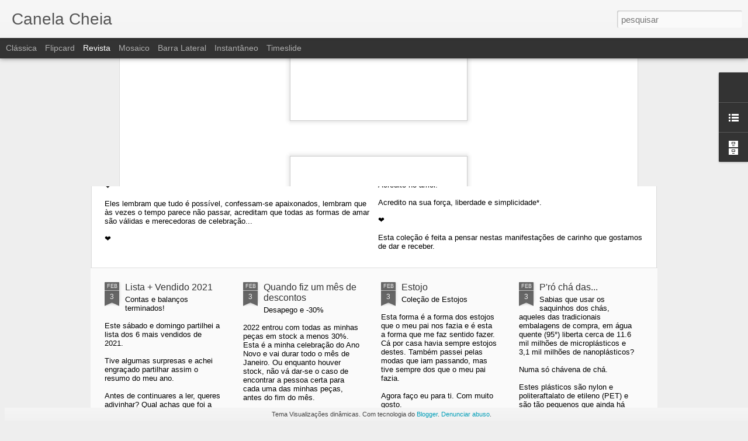

--- FILE ---
content_type: text/javascript; charset=UTF-8
request_url: http://canelacheia.blogspot.com/?v=0&action=initial&widgetId=LinkList1&responseType=js&xssi_token=AOuZoY7uuNwQ3wsf-pRdwKGTxKpNcdOO_A%3A1769464282196
body_size: 372
content:
try {
_WidgetManager._HandleControllerResult('LinkList1', 'initial',{'title': '', 'sorting': 'none', 'shownum': -1, 'links': [{'name': 'loja', 'target': 'http://https://tictail.com/canelacheia'}, {'name': 'site', 'target': 'http://http://www.canelacheia.com/'}, {'name': 'Instangram', 'target': 'http://https://www.instagram.com/canelacheia/'}, {'name': 'flickr', 'target': 'http://flickr.com/photos/canelacheia/'}, {'name': 'Pinterest', 'target': 'http://https://www.pinterest.pt/canelacheia/'}, {'name': 'Liquid Images - Fotografia', 'target': 'http://liquidimages.eu/?u\x3dsuzete'}, {'name': 'Olhares - fotografia', 'target': 'http://olhares.sapo.pt/CanelaCheia'}]});
} catch (e) {
  if (typeof log != 'undefined') {
    log('HandleControllerResult failed: ' + e);
  }
}


--- FILE ---
content_type: text/javascript; charset=UTF-8
request_url: http://canelacheia.blogspot.com/?v=0&action=initial&widgetId=BlogArchive1&responseType=js&xssi_token=AOuZoY7uuNwQ3wsf-pRdwKGTxKpNcdOO_A%3A1769464282196
body_size: 739
content:
try {
_WidgetManager._HandleControllerResult('BlogArchive1', 'initial',{'data': [{'url': 'http://canelacheia.blogspot.com/2024/02/', 'name': 'fev. 2024', 'expclass': 'expanded', 'post-count': 21}, {'url': 'http://canelacheia.blogspot.com/2018/08/', 'name': 'ago. 2018', 'expclass': 'collapsed', 'post-count': 6}, {'url': 'http://canelacheia.blogspot.com/2018/05/', 'name': 'mai. 2018', 'expclass': 'collapsed', 'post-count': 2}, {'url': 'http://canelacheia.blogspot.com/2018/04/', 'name': 'abr. 2018', 'expclass': 'collapsed', 'post-count': 5}, {'url': 'http://canelacheia.blogspot.com/2018/03/', 'name': 'mar. 2018', 'expclass': 'collapsed', 'post-count': 4}, {'url': 'http://canelacheia.blogspot.com/2018/02/', 'name': 'fev. 2018', 'expclass': 'collapsed', 'post-count': 5}, {'url': 'http://canelacheia.blogspot.com/2017/11/', 'name': 'nov. 2017', 'expclass': 'collapsed', 'post-count': 1}, {'url': 'http://canelacheia.blogspot.com/2017/09/', 'name': 'set. 2017', 'expclass': 'collapsed', 'post-count': 2}, {'url': 'http://canelacheia.blogspot.com/2017/08/', 'name': 'ago. 2017', 'expclass': 'collapsed', 'post-count': 2}, {'url': 'http://canelacheia.blogspot.com/2017/07/', 'name': 'jul. 2017', 'expclass': 'collapsed', 'post-count': 1}, {'url': 'http://canelacheia.blogspot.com/2017/06/', 'name': 'jun. 2017', 'expclass': 'collapsed', 'post-count': 1}, {'url': 'http://canelacheia.blogspot.com/2017/03/', 'name': 'mar. 2017', 'expclass': 'collapsed', 'post-count': 5}, {'url': 'http://canelacheia.blogspot.com/2017/02/', 'name': 'fev. 2017', 'expclass': 'collapsed', 'post-count': 4}, {'url': 'http://canelacheia.blogspot.com/2017/01/', 'name': 'jan. 2017', 'expclass': 'collapsed', 'post-count': 9}, {'url': 'http://canelacheia.blogspot.com/2016/12/', 'name': 'dez. 2016', 'expclass': 'collapsed', 'post-count': 13}, {'url': 'http://canelacheia.blogspot.com/2016/11/', 'name': 'nov. 2016', 'expclass': 'collapsed', 'post-count': 4}, {'url': 'http://canelacheia.blogspot.com/2016/10/', 'name': 'out. 2016', 'expclass': 'collapsed', 'post-count': 1}, {'url': 'http://canelacheia.blogspot.com/2016/09/', 'name': 'set. 2016', 'expclass': 'collapsed', 'post-count': 4}, {'url': 'http://canelacheia.blogspot.com/2016/08/', 'name': 'ago. 2016', 'expclass': 'collapsed', 'post-count': 5}, {'url': 'http://canelacheia.blogspot.com/2016/06/', 'name': 'jun. 2016', 'expclass': 'collapsed', 'post-count': 6}, {'url': 'http://canelacheia.blogspot.com/2016/05/', 'name': 'mai. 2016', 'expclass': 'collapsed', 'post-count': 4}, {'url': 'http://canelacheia.blogspot.com/2016/04/', 'name': 'abr. 2016', 'expclass': 'collapsed', 'post-count': 10}, {'url': 'http://canelacheia.blogspot.com/2016/03/', 'name': 'mar. 2016', 'expclass': 'collapsed', 'post-count': 1}, {'url': 'http://canelacheia.blogspot.com/2015/10/', 'name': 'out. 2015', 'expclass': 'collapsed', 'post-count': 1}, {'url': 'http://canelacheia.blogspot.com/2015/01/', 'name': 'jan. 2015', 'expclass': 'collapsed', 'post-count': 1}, {'url': 'http://canelacheia.blogspot.com/2014/12/', 'name': 'dez. 2014', 'expclass': 'collapsed', 'post-count': 5}, {'url': 'http://canelacheia.blogspot.com/2014/11/', 'name': 'nov. 2014', 'expclass': 'collapsed', 'post-count': 2}, {'url': 'http://canelacheia.blogspot.com/2014/10/', 'name': 'out. 2014', 'expclass': 'collapsed', 'post-count': 8}, {'url': 'http://canelacheia.blogspot.com/2014/09/', 'name': 'set. 2014', 'expclass': 'collapsed', 'post-count': 4}, {'url': 'http://canelacheia.blogspot.com/2014/08/', 'name': 'ago. 2014', 'expclass': 'collapsed', 'post-count': 7}, {'url': 'http://canelacheia.blogspot.com/2014/07/', 'name': 'jul. 2014', 'expclass': 'collapsed', 'post-count': 1}, {'url': 'http://canelacheia.blogspot.com/2014/06/', 'name': 'jun. 2014', 'expclass': 'collapsed', 'post-count': 1}, {'url': 'http://canelacheia.blogspot.com/2014/04/', 'name': 'abr. 2014', 'expclass': 'collapsed', 'post-count': 1}, {'url': 'http://canelacheia.blogspot.com/2014/02/', 'name': 'fev. 2014', 'expclass': 'collapsed', 'post-count': 5}, {'url': 'http://canelacheia.blogspot.com/2014/01/', 'name': 'jan. 2014', 'expclass': 'collapsed', 'post-count': 5}, {'url': 'http://canelacheia.blogspot.com/2013/08/', 'name': 'ago. 2013', 'expclass': 'collapsed', 'post-count': 1}, {'url': 'http://canelacheia.blogspot.com/2013/07/', 'name': 'jul. 2013', 'expclass': 'collapsed', 'post-count': 1}, {'url': 'http://canelacheia.blogspot.com/2013/06/', 'name': 'jun. 2013', 'expclass': 'collapsed', 'post-count': 3}, {'url': 'http://canelacheia.blogspot.com/2013/05/', 'name': 'mai. 2013', 'expclass': 'collapsed', 'post-count': 3}, {'url': 'http://canelacheia.blogspot.com/2013/03/', 'name': 'mar. 2013', 'expclass': 'collapsed', 'post-count': 2}, {'url': 'http://canelacheia.blogspot.com/2013/02/', 'name': 'fev. 2013', 'expclass': 'collapsed', 'post-count': 3}, {'url': 'http://canelacheia.blogspot.com/2013/01/', 'name': 'jan. 2013', 'expclass': 'collapsed', 'post-count': 4}, {'url': 'http://canelacheia.blogspot.com/2012/12/', 'name': 'dez. 2012', 'expclass': 'collapsed', 'post-count': 3}, {'url': 'http://canelacheia.blogspot.com/2012/11/', 'name': 'nov. 2012', 'expclass': 'collapsed', 'post-count': 5}, {'url': 'http://canelacheia.blogspot.com/2012/10/', 'name': 'out. 2012', 'expclass': 'collapsed', 'post-count': 1}, {'url': 'http://canelacheia.blogspot.com/2012/09/', 'name': 'set. 2012', 'expclass': 'collapsed', 'post-count': 3}, {'url': 'http://canelacheia.blogspot.com/2012/08/', 'name': 'ago. 2012', 'expclass': 'collapsed', 'post-count': 2}, {'url': 'http://canelacheia.blogspot.com/2012/07/', 'name': 'jul. 2012', 'expclass': 'collapsed', 'post-count': 1}, {'url': 'http://canelacheia.blogspot.com/2012/05/', 'name': 'mai. 2012', 'expclass': 'collapsed', 'post-count': 3}, {'url': 'http://canelacheia.blogspot.com/2012/04/', 'name': 'abr. 2012', 'expclass': 'collapsed', 'post-count': 3}, {'url': 'http://canelacheia.blogspot.com/2012/03/', 'name': 'mar. 2012', 'expclass': 'collapsed', 'post-count': 4}, {'url': 'http://canelacheia.blogspot.com/2012/02/', 'name': 'fev. 2012', 'expclass': 'collapsed', 'post-count': 7}, {'url': 'http://canelacheia.blogspot.com/2010/10/', 'name': 'out. 2010', 'expclass': 'collapsed', 'post-count': 8}, {'url': 'http://canelacheia.blogspot.com/2010/09/', 'name': 'set. 2010', 'expclass': 'collapsed', 'post-count': 3}, {'url': 'http://canelacheia.blogspot.com/2010/08/', 'name': 'ago. 2010', 'expclass': 'collapsed', 'post-count': 1}, {'url': 'http://canelacheia.blogspot.com/2009/12/', 'name': 'dez. 2009', 'expclass': 'collapsed', 'post-count': 7}, {'url': 'http://canelacheia.blogspot.com/2009/11/', 'name': 'nov. 2009', 'expclass': 'collapsed', 'post-count': 2}, {'url': 'http://canelacheia.blogspot.com/2009/07/', 'name': 'jul. 2009', 'expclass': 'collapsed', 'post-count': 1}], 'toggleopen': 'MONTHLY-1706745600000', 'style': 'MENU', 'title': 'Arquivo do blogue'});
} catch (e) {
  if (typeof log != 'undefined') {
    log('HandleControllerResult failed: ' + e);
  }
}


--- FILE ---
content_type: text/javascript; charset=UTF-8
request_url: http://canelacheia.blogspot.com/?v=0&action=initial&widgetId=LinkList1&responseType=js&xssi_token=AOuZoY7uuNwQ3wsf-pRdwKGTxKpNcdOO_A%3A1769464282196
body_size: 372
content:
try {
_WidgetManager._HandleControllerResult('LinkList1', 'initial',{'title': '', 'sorting': 'none', 'shownum': -1, 'links': [{'name': 'loja', 'target': 'http://https://tictail.com/canelacheia'}, {'name': 'site', 'target': 'http://http://www.canelacheia.com/'}, {'name': 'Instangram', 'target': 'http://https://www.instagram.com/canelacheia/'}, {'name': 'flickr', 'target': 'http://flickr.com/photos/canelacheia/'}, {'name': 'Pinterest', 'target': 'http://https://www.pinterest.pt/canelacheia/'}, {'name': 'Liquid Images - Fotografia', 'target': 'http://liquidimages.eu/?u\x3dsuzete'}, {'name': 'Olhares - fotografia', 'target': 'http://olhares.sapo.pt/CanelaCheia'}]});
} catch (e) {
  if (typeof log != 'undefined') {
    log('HandleControllerResult failed: ' + e);
  }
}


--- FILE ---
content_type: text/javascript; charset=UTF-8
request_url: http://canelacheia.blogspot.com/?v=0&action=initial&widgetId=Profile1&responseType=js&xssi_token=AOuZoY7uuNwQ3wsf-pRdwKGTxKpNcdOO_A%3A1769464282196
body_size: 716
content:
try {
_WidgetManager._HandleControllerResult('Profile1', 'initial',{'title': 'Acerca de mim', 'team': false, 'location': 'Seixal, Portugal', 'showlocation': true, 'occupation': '', 'showoccupation': false, 'aboutme': 'O meu nome \xe9 Suzete Sequeira.\nCriativa, fa\xe7o pe\xe7as em patchwork, para mi\xfados e gra\xfados, para o lar ou qualquer outro lugar.\nPe\xe7as \xfanicas e em algod\xe3o que podes adquirir ou pedir-me uma s\xf3 para ti:\ninfo@canelacheia.com', 'showaboutme': true, 'displayname': 'Canela Cheia', 'profileLogo': '//www.blogger.com/img/logo-16.png', 'hasgoogleprofile': false, 'userUrl': 'https://www.blogger.com/profile/16415255185566216656', 'photo': {'url': '//blogger.googleusercontent.com/img/b/R29vZ2xl/AVvXsEiviCt_Wb8rhAY3FopQb-eXeC5IK37fMLuJZBARgnCG2eAGucCy9FsjQ36jivEgT674rdsA-Sv8j52_O-XlfvoWHeZqY2zq8nWHaTCPbsplctm8-W32ApRxSwt2dIxtnK4/s113/euuuuu.jpg', 'width': 69, 'height': 80, 'alt': 'A minha foto'}, 'viewProfileMsg': 'Ver o meu perfil completo', 'isDisplayable': true});
} catch (e) {
  if (typeof log != 'undefined') {
    log('HandleControllerResult failed: ' + e);
  }
}


--- FILE ---
content_type: text/javascript; charset=UTF-8
request_url: http://canelacheia.blogspot.com/?v=0&action=initial&widgetId=Profile1&responseType=js&xssi_token=AOuZoY7uuNwQ3wsf-pRdwKGTxKpNcdOO_A%3A1769464282196
body_size: 716
content:
try {
_WidgetManager._HandleControllerResult('Profile1', 'initial',{'title': 'Acerca de mim', 'team': false, 'location': 'Seixal, Portugal', 'showlocation': true, 'occupation': '', 'showoccupation': false, 'aboutme': 'O meu nome \xe9 Suzete Sequeira.\nCriativa, fa\xe7o pe\xe7as em patchwork, para mi\xfados e gra\xfados, para o lar ou qualquer outro lugar.\nPe\xe7as \xfanicas e em algod\xe3o que podes adquirir ou pedir-me uma s\xf3 para ti:\ninfo@canelacheia.com', 'showaboutme': true, 'displayname': 'Canela Cheia', 'profileLogo': '//www.blogger.com/img/logo-16.png', 'hasgoogleprofile': false, 'userUrl': 'https://www.blogger.com/profile/16415255185566216656', 'photo': {'url': '//blogger.googleusercontent.com/img/b/R29vZ2xl/AVvXsEiviCt_Wb8rhAY3FopQb-eXeC5IK37fMLuJZBARgnCG2eAGucCy9FsjQ36jivEgT674rdsA-Sv8j52_O-XlfvoWHeZqY2zq8nWHaTCPbsplctm8-W32ApRxSwt2dIxtnK4/s113/euuuuu.jpg', 'width': 69, 'height': 80, 'alt': 'A minha foto'}, 'viewProfileMsg': 'Ver o meu perfil completo', 'isDisplayable': true});
} catch (e) {
  if (typeof log != 'undefined') {
    log('HandleControllerResult failed: ' + e);
  }
}


--- FILE ---
content_type: text/javascript; charset=UTF-8
request_url: http://canelacheia.blogspot.com/?v=0&action=initial&widgetId=BlogArchive1&responseType=js&xssi_token=AOuZoY7uuNwQ3wsf-pRdwKGTxKpNcdOO_A%3A1769464282196
body_size: 739
content:
try {
_WidgetManager._HandleControllerResult('BlogArchive1', 'initial',{'data': [{'url': 'http://canelacheia.blogspot.com/2024/02/', 'name': 'fev. 2024', 'expclass': 'expanded', 'post-count': 21}, {'url': 'http://canelacheia.blogspot.com/2018/08/', 'name': 'ago. 2018', 'expclass': 'collapsed', 'post-count': 6}, {'url': 'http://canelacheia.blogspot.com/2018/05/', 'name': 'mai. 2018', 'expclass': 'collapsed', 'post-count': 2}, {'url': 'http://canelacheia.blogspot.com/2018/04/', 'name': 'abr. 2018', 'expclass': 'collapsed', 'post-count': 5}, {'url': 'http://canelacheia.blogspot.com/2018/03/', 'name': 'mar. 2018', 'expclass': 'collapsed', 'post-count': 4}, {'url': 'http://canelacheia.blogspot.com/2018/02/', 'name': 'fev. 2018', 'expclass': 'collapsed', 'post-count': 5}, {'url': 'http://canelacheia.blogspot.com/2017/11/', 'name': 'nov. 2017', 'expclass': 'collapsed', 'post-count': 1}, {'url': 'http://canelacheia.blogspot.com/2017/09/', 'name': 'set. 2017', 'expclass': 'collapsed', 'post-count': 2}, {'url': 'http://canelacheia.blogspot.com/2017/08/', 'name': 'ago. 2017', 'expclass': 'collapsed', 'post-count': 2}, {'url': 'http://canelacheia.blogspot.com/2017/07/', 'name': 'jul. 2017', 'expclass': 'collapsed', 'post-count': 1}, {'url': 'http://canelacheia.blogspot.com/2017/06/', 'name': 'jun. 2017', 'expclass': 'collapsed', 'post-count': 1}, {'url': 'http://canelacheia.blogspot.com/2017/03/', 'name': 'mar. 2017', 'expclass': 'collapsed', 'post-count': 5}, {'url': 'http://canelacheia.blogspot.com/2017/02/', 'name': 'fev. 2017', 'expclass': 'collapsed', 'post-count': 4}, {'url': 'http://canelacheia.blogspot.com/2017/01/', 'name': 'jan. 2017', 'expclass': 'collapsed', 'post-count': 9}, {'url': 'http://canelacheia.blogspot.com/2016/12/', 'name': 'dez. 2016', 'expclass': 'collapsed', 'post-count': 13}, {'url': 'http://canelacheia.blogspot.com/2016/11/', 'name': 'nov. 2016', 'expclass': 'collapsed', 'post-count': 4}, {'url': 'http://canelacheia.blogspot.com/2016/10/', 'name': 'out. 2016', 'expclass': 'collapsed', 'post-count': 1}, {'url': 'http://canelacheia.blogspot.com/2016/09/', 'name': 'set. 2016', 'expclass': 'collapsed', 'post-count': 4}, {'url': 'http://canelacheia.blogspot.com/2016/08/', 'name': 'ago. 2016', 'expclass': 'collapsed', 'post-count': 5}, {'url': 'http://canelacheia.blogspot.com/2016/06/', 'name': 'jun. 2016', 'expclass': 'collapsed', 'post-count': 6}, {'url': 'http://canelacheia.blogspot.com/2016/05/', 'name': 'mai. 2016', 'expclass': 'collapsed', 'post-count': 4}, {'url': 'http://canelacheia.blogspot.com/2016/04/', 'name': 'abr. 2016', 'expclass': 'collapsed', 'post-count': 10}, {'url': 'http://canelacheia.blogspot.com/2016/03/', 'name': 'mar. 2016', 'expclass': 'collapsed', 'post-count': 1}, {'url': 'http://canelacheia.blogspot.com/2015/10/', 'name': 'out. 2015', 'expclass': 'collapsed', 'post-count': 1}, {'url': 'http://canelacheia.blogspot.com/2015/01/', 'name': 'jan. 2015', 'expclass': 'collapsed', 'post-count': 1}, {'url': 'http://canelacheia.blogspot.com/2014/12/', 'name': 'dez. 2014', 'expclass': 'collapsed', 'post-count': 5}, {'url': 'http://canelacheia.blogspot.com/2014/11/', 'name': 'nov. 2014', 'expclass': 'collapsed', 'post-count': 2}, {'url': 'http://canelacheia.blogspot.com/2014/10/', 'name': 'out. 2014', 'expclass': 'collapsed', 'post-count': 8}, {'url': 'http://canelacheia.blogspot.com/2014/09/', 'name': 'set. 2014', 'expclass': 'collapsed', 'post-count': 4}, {'url': 'http://canelacheia.blogspot.com/2014/08/', 'name': 'ago. 2014', 'expclass': 'collapsed', 'post-count': 7}, {'url': 'http://canelacheia.blogspot.com/2014/07/', 'name': 'jul. 2014', 'expclass': 'collapsed', 'post-count': 1}, {'url': 'http://canelacheia.blogspot.com/2014/06/', 'name': 'jun. 2014', 'expclass': 'collapsed', 'post-count': 1}, {'url': 'http://canelacheia.blogspot.com/2014/04/', 'name': 'abr. 2014', 'expclass': 'collapsed', 'post-count': 1}, {'url': 'http://canelacheia.blogspot.com/2014/02/', 'name': 'fev. 2014', 'expclass': 'collapsed', 'post-count': 5}, {'url': 'http://canelacheia.blogspot.com/2014/01/', 'name': 'jan. 2014', 'expclass': 'collapsed', 'post-count': 5}, {'url': 'http://canelacheia.blogspot.com/2013/08/', 'name': 'ago. 2013', 'expclass': 'collapsed', 'post-count': 1}, {'url': 'http://canelacheia.blogspot.com/2013/07/', 'name': 'jul. 2013', 'expclass': 'collapsed', 'post-count': 1}, {'url': 'http://canelacheia.blogspot.com/2013/06/', 'name': 'jun. 2013', 'expclass': 'collapsed', 'post-count': 3}, {'url': 'http://canelacheia.blogspot.com/2013/05/', 'name': 'mai. 2013', 'expclass': 'collapsed', 'post-count': 3}, {'url': 'http://canelacheia.blogspot.com/2013/03/', 'name': 'mar. 2013', 'expclass': 'collapsed', 'post-count': 2}, {'url': 'http://canelacheia.blogspot.com/2013/02/', 'name': 'fev. 2013', 'expclass': 'collapsed', 'post-count': 3}, {'url': 'http://canelacheia.blogspot.com/2013/01/', 'name': 'jan. 2013', 'expclass': 'collapsed', 'post-count': 4}, {'url': 'http://canelacheia.blogspot.com/2012/12/', 'name': 'dez. 2012', 'expclass': 'collapsed', 'post-count': 3}, {'url': 'http://canelacheia.blogspot.com/2012/11/', 'name': 'nov. 2012', 'expclass': 'collapsed', 'post-count': 5}, {'url': 'http://canelacheia.blogspot.com/2012/10/', 'name': 'out. 2012', 'expclass': 'collapsed', 'post-count': 1}, {'url': 'http://canelacheia.blogspot.com/2012/09/', 'name': 'set. 2012', 'expclass': 'collapsed', 'post-count': 3}, {'url': 'http://canelacheia.blogspot.com/2012/08/', 'name': 'ago. 2012', 'expclass': 'collapsed', 'post-count': 2}, {'url': 'http://canelacheia.blogspot.com/2012/07/', 'name': 'jul. 2012', 'expclass': 'collapsed', 'post-count': 1}, {'url': 'http://canelacheia.blogspot.com/2012/05/', 'name': 'mai. 2012', 'expclass': 'collapsed', 'post-count': 3}, {'url': 'http://canelacheia.blogspot.com/2012/04/', 'name': 'abr. 2012', 'expclass': 'collapsed', 'post-count': 3}, {'url': 'http://canelacheia.blogspot.com/2012/03/', 'name': 'mar. 2012', 'expclass': 'collapsed', 'post-count': 4}, {'url': 'http://canelacheia.blogspot.com/2012/02/', 'name': 'fev. 2012', 'expclass': 'collapsed', 'post-count': 7}, {'url': 'http://canelacheia.blogspot.com/2010/10/', 'name': 'out. 2010', 'expclass': 'collapsed', 'post-count': 8}, {'url': 'http://canelacheia.blogspot.com/2010/09/', 'name': 'set. 2010', 'expclass': 'collapsed', 'post-count': 3}, {'url': 'http://canelacheia.blogspot.com/2010/08/', 'name': 'ago. 2010', 'expclass': 'collapsed', 'post-count': 1}, {'url': 'http://canelacheia.blogspot.com/2009/12/', 'name': 'dez. 2009', 'expclass': 'collapsed', 'post-count': 7}, {'url': 'http://canelacheia.blogspot.com/2009/11/', 'name': 'nov. 2009', 'expclass': 'collapsed', 'post-count': 2}, {'url': 'http://canelacheia.blogspot.com/2009/07/', 'name': 'jul. 2009', 'expclass': 'collapsed', 'post-count': 1}], 'toggleopen': 'MONTHLY-1706745600000', 'style': 'MENU', 'title': 'Arquivo do blogue'});
} catch (e) {
  if (typeof log != 'undefined') {
    log('HandleControllerResult failed: ' + e);
  }
}
